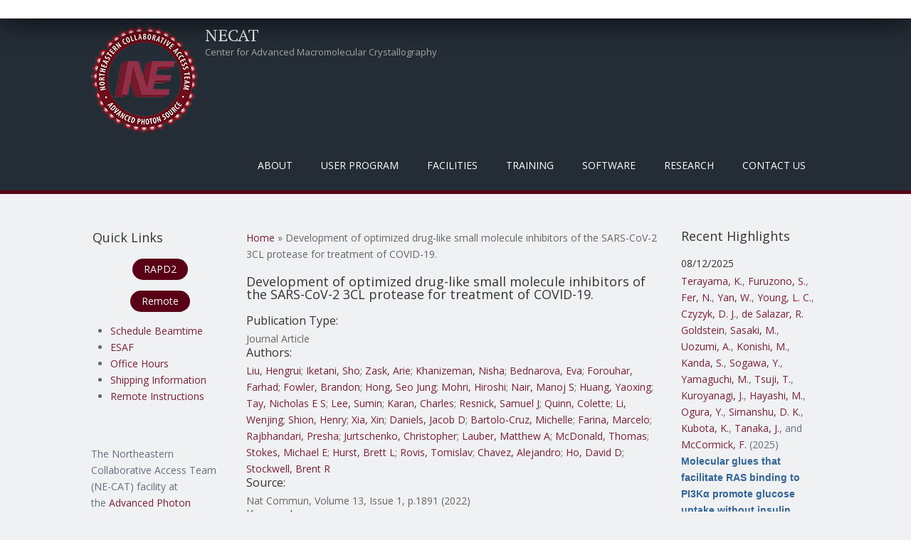

--- FILE ---
content_type: text/html; charset=utf-8
request_url: https://necat.chem.cornell.edu/development-optimized-drug-small-molecule-inhibitors-sars-cov-2-3cl-protease-treatment-covid-19
body_size: 75055
content:
<!DOCTYPE html>
<head>
<meta charset="utf-8" />
<meta name="Generator" content="Drupal 7 (http://drupal.org)" />
<link rel="canonical" href="/development-optimized-drug-small-molecule-inhibitors-sars-cov-2-3cl-protease-treatment-covid-19" />
<link rel="shortlink" href="/node/3195" />
<meta name="viewport" content="width=device-width" />
<link rel="shortcut icon" href="https://necat.chem.cornell.edu/favicon.ico" type="image/vnd.microsoft.icon" />
<title>Development of optimized drug-like small molecule inhibitors of the SARS-CoV-2 3CL protease for treatment of COVID-19. | NECAT</title>
<style type="text/css" media="all">
@import url("https://necat.chem.cornell.edu/modules/system/system.base.css?sns41q");
@import url("https://necat.chem.cornell.edu/modules/system/system.menus.css?sns41q");
@import url("https://necat.chem.cornell.edu/modules/system/system.messages.css?sns41q");
@import url("https://necat.chem.cornell.edu/modules/system/system.theme.css?sns41q");
</style>
<style type="text/css" media="screen">
@import url("https://necat.chem.cornell.edu/sites/all/libraries/shadowbox/shadowbox.css?sns41q");
</style>
<style type="text/css" media="print">
<!--/*--><![CDATA[/*><!--*/
#sb-container{position:relative;}#sb-overlay{display:none;}#sb-wrapper{position:relative;top:0;left:0;}#sb-loading{display:none;}

/*]]>*/-->
</style>
<style type="text/css" media="all">
@import url("https://necat.chem.cornell.edu/modules/aggregator/aggregator.css?sns41q");
@import url("https://necat.chem.cornell.edu/modules/book/book.css?sns41q");
@import url("https://necat.chem.cornell.edu/modules/comment/comment.css?sns41q");
@import url("https://necat.chem.cornell.edu/modules/field/theme/field.css?sns41q");
@import url("https://necat.chem.cornell.edu/modules/node/node.css?sns41q");
@import url("https://necat.chem.cornell.edu/modules/search/search.css?sns41q");
@import url("https://necat.chem.cornell.edu/modules/user/user.css?sns41q");
@import url("https://necat.chem.cornell.edu/sites/all/modules/zurb_responsive_tables/css/responsive-tables.css?sns41q");
@import url("https://necat.chem.cornell.edu/sites/all/modules/views/css/views.css?sns41q");
@import url("https://necat.chem.cornell.edu/sites/all/modules/media/modules/media_wysiwyg/css/media_wysiwyg.base.css?sns41q");
</style>
<style type="text/css" media="all">
@import url("https://necat.chem.cornell.edu/sites/all/modules/ctools/css/ctools.css?sns41q");
@import url("https://necat.chem.cornell.edu/sites/all/modules/panels/css/panels.css?sns41q");
@import url("https://necat.chem.cornell.edu/sites/all/modules/biblio/biblio.css?sns41q");
</style>
<style type="text/css" media="all">
@import url("https://necat.chem.cornell.edu/sites/all/themes/mobile_responsive_theme/css/font-awesome.css?sns41q");
@import url("https://necat.chem.cornell.edu/sites/all/themes/mobile_responsive_theme/css/style.css?sns41q");
@import url("https://necat.chem.cornell.edu/sites/all/themes/mobile_responsive_theme/css/media.css?sns41q");
</style>
<script type="text/javascript" src="https://necat.chem.cornell.edu/sites/all/modules/jquery_update/replace/jquery/1.12/jquery.js?v=1.12.4"></script>
<script type="text/javascript" src="https://necat.chem.cornell.edu/misc/jquery-extend-3.4.0.js?v=1.12.4"></script>
<script type="text/javascript" src="https://necat.chem.cornell.edu/misc/jquery-html-prefilter-3.5.0-backport.js?v=1.12.4"></script>
<script type="text/javascript" src="https://necat.chem.cornell.edu/misc/jquery.once.js?v=1.2"></script>
<script type="text/javascript" src="https://necat.chem.cornell.edu/misc/drupal.js?sns41q"></script>
<script type="text/javascript" src="https://necat.chem.cornell.edu/sites/all/modules/jquery_update/js/jquery_browser.js?v=0.0.1"></script>
<script type="text/javascript" src="https://necat.chem.cornell.edu/sites/all/libraries/shadowbox/shadowbox.js?v=3.0.3"></script>
<script type="text/javascript" src="https://necat.chem.cornell.edu/sites/all/modules/shadowbox/shadowbox_auto.js?v=3.0.3"></script>
<script type="text/javascript" src="https://necat.chem.cornell.edu/misc/form-single-submit.js?v=7.102"></script>
<script type="text/javascript" src="https://necat.chem.cornell.edu/sites/all/modules/zurb_responsive_tables/js/responsive-tables.js?sns41q"></script>
<script type="text/javascript" src="https://necat.chem.cornell.edu/sites/all/themes/mobile_responsive_theme/js/custom.js?sns41q"></script>
<script type="text/javascript">
<!--//--><![CDATA[//><!--

          Shadowbox.path = "/sites/all/libraries/shadowbox/";
        
//--><!]]>
</script>
<script type="text/javascript">
<!--//--><![CDATA[//><!--
jQuery.extend(Drupal.settings, {"basePath":"\/","pathPrefix":"","setHasJsCookie":0,"ajaxPageState":{"theme":"mobile_responsive_theme","theme_token":"nY-Pa1OPzvAXYfsrEwFxc5RNaYka3JVmg9pFppDtx2k","js":{"sites\/all\/modules\/jquery_update\/replace\/jquery\/1.12\/jquery.js":1,"misc\/jquery-extend-3.4.0.js":1,"misc\/jquery-html-prefilter-3.5.0-backport.js":1,"misc\/jquery.once.js":1,"misc\/drupal.js":1,"sites\/all\/modules\/jquery_update\/js\/jquery_browser.js":1,"sites\/all\/libraries\/shadowbox\/shadowbox.js":1,"sites\/all\/modules\/shadowbox\/shadowbox_auto.js":1,"misc\/form-single-submit.js":1,"sites\/all\/modules\/zurb_responsive_tables\/js\/responsive-tables.js":1,"sites\/all\/themes\/mobile_responsive_theme\/js\/custom.js":1,"0":1},"css":{"modules\/system\/system.base.css":1,"modules\/system\/system.menus.css":1,"modules\/system\/system.messages.css":1,"modules\/system\/system.theme.css":1,"sites\/all\/libraries\/shadowbox\/shadowbox.css":1,"0":1,"modules\/aggregator\/aggregator.css":1,"modules\/book\/book.css":1,"modules\/comment\/comment.css":1,"modules\/field\/theme\/field.css":1,"modules\/node\/node.css":1,"modules\/search\/search.css":1,"modules\/user\/user.css":1,"sites\/all\/modules\/zurb_responsive_tables\/css\/responsive-tables.css":1,"sites\/all\/modules\/views\/css\/views.css":1,"sites\/all\/modules\/media\/modules\/media_wysiwyg\/css\/media_wysiwyg.base.css":1,"sites\/all\/modules\/ctools\/css\/ctools.css":1,"sites\/all\/modules\/panels\/css\/panels.css":1,"sites\/all\/modules\/biblio\/biblio.css":1,"sites\/all\/themes\/mobile_responsive_theme\/css\/font-awesome.css":1,"sites\/all\/themes\/mobile_responsive_theme\/css\/style.css":1,"sites\/all\/themes\/mobile_responsive_theme\/css\/media.css":1}},"shadowbox":{"animate":1,"animateFade":1,"animSequence":"wh","auto_enable_all_images":0,"auto_gallery":0,"autoplayMovies":true,"continuous":0,"counterLimit":"10","counterType":"default","displayCounter":1,"displayNav":1,"enableKeys":1,"fadeDuration":"0.35","handleOversize":"resize","handleUnsupported":"link","initialHeight":1000,"initialWidth":800,"language":"en","modal":false,"overlayColor":"#999","overlayOpacity":".50","resizeDuration":"0.35","showMovieControls":1,"slideshowDelay":"0","viewportPadding":20,"useSizzle":0},"urlIsAjaxTrusted":{"\/development-optimized-drug-small-molecule-inhibitors-sars-cov-2-3cl-protease-treatment-covid-19?destination=node\/3195":true}});
//--><!]]>
</script>
<!--[if lt IE 9]><script src="http://html5shiv.googlecode.com/svn/trunk/html5.js"></script><![endif]-->
</head>
<body class="html not-front not-logged-in two-sidebars page-node page-node- page-node-3195 node-type-biblio">
    

<div class="user-menu-wrapper">
  <div class="full-wrap">
      </div>
</div>

<div class="top-msg-wrap">
  <div class="full-wrap clearfix">
      </div>
</div>

<div id="header_wrapper">

  <header id="header" role="banner">
    <div class="top_left">
              <div id="logo">
          <a href="/" title="Home"><img src="https://necat.chem.cornell.edu/sites/default/files/necat-logo-150x150.png"/></a>
        </div>
      
      <h1 id="site-title">
        <a href="/" title="Home">NECAT</a>
        <div id="site-description">Center for Advanced Macromolecular Crystallography</div>
      </h1>
    </div>

    <div class="top_right">
      <nav id="main-menu"  role="navigation">
        <a class="nav-toggle" href="#">Menu</a>
        <div class="menu-navigation-container">
          <ul class="menu"><li class="first expanded"><a class="sf-with-ul" title="" class="nolink" tabindex="0">About</a><ul class="menu"><li class="first leaf"><a href="/background" title="">Background</a></li>
<li class="leaf"><a href="/mission">Mission / Goals</a></li>
<li class="last expanded"><a class="sf-with-ul" title="" class="nolink" tabindex="0">Organization</a><ul class="menu"><li class="first leaf"><a href="/staff" title="">NE-CAT Staff</a></li>
<li class="leaf"><a href="/members" title="">Institutional Participants</a></li>
<li class="leaf"><a href="/external-advisory-committee" title="">External Advisory Committee</a></li>
<li class="leaf"><a href="/ne-cat-technical-advisory-committee" title="">Technical Advsory Committee</a></li>
<li class="last leaf"><a href="/ne-cat-executive-committee" title="">Executive Committee</a></li>
</ul></li>
</ul></li>
<li class="expanded"><a class="sf-with-ul" title="" class="nolink" tabindex="0">User Program</a><ul class="menu"><li class="first expanded"><a class="sf-with-ul" title="Information on what needs to be done before you can collect data at NE-CAT." class="nolink" tabindex="0">Pre-Data Collection</a><ul class="menu"><li class="first leaf"><a href="/register">Register as a User</a></li>
<li class="leaf"><a href="/getbeam" title="">Apply for Beamtime</a></li>
<li class="leaf"><a href="/scheduling-beamtime" title="Scheduling Guidelines for Beamtime">Scheduling Beamtime</a></li>
<li class="leaf"><a href="/ESAF" title="">Experimental Safety Form</a></li>
<li class="leaf"><a href="/training" title="">APS Training</a></li>
<li class="leaf"><a href="/shipping" title="">Dewar Shipping Information</a></li>
<li class="last leaf"><a href="/puck-loaning-program">Puck Loaning Program</a></li>
</ul></li>
<li class="expanded"><a class="sf-with-ul" title="Instructions for physically coming to NE-CAT and collecting data on-site." class="nolink" tabindex="0">On-Site Data Collection</a><ul class="menu"><li class="first leaf"><a href="/general-user-policy">General User Policy</a></li>
<li class="leaf"><a href="/travel-information" title="">Travel Information</a></li>
<li class="last leaf"><a href="/eat" title="">Places to Eat</a></li>
</ul></li>
<li class="expanded"><a class="sf-with-ul" title="Instructions for Remote Data Collection at NE-CAT" class="nolink" tabindex="0">Remote Data Collection</a><ul class="menu"><li class="first leaf"><a href="/remote" title="Overview of Remote Data Collection at NE-CAT">About Remote</a></li>
<li class="leaf"><a href="/site-access">Site Access</a></li>
<li class="leaf"><a href="/ne-cat-remote-account">Remote User Accounts</a></li>
<li class="leaf"><a href="/remote-data-collection" title="Manuals and video for using the Remote GUI.">Remote Training</a></li>
<li class="leaf"><a href="/sample-spreadsheet" title="Instructions for how to use the Excel Sample Spreadsheet in Remote.">Sample Spreadsheet</a></li>
<li class="leaf"><a href="/RAPDdl">Remote Data Download</a></li>
<li class="leaf"><a href="https://www.aps.anl.gov/Machine-Status" title="Link to APS Machine Status Page for When the Beam Dumps">APS Storage Ring Status</a></li>
<li class="last leaf"><a href="/sad_energy_list">Peak Energy Values</a></li>
</ul></li>
<li class="last expanded"><a class="sf-with-ul" title="Useful information and links for after you have collected data at NE-CAT." class="nolink" tabindex="0">Post-Data Collection</a><ul class="menu"><li class="first leaf"><a href="/acknowledgement" title="">Publication Acknowledgement</a></li>
<li class="leaf"><a href="https://beam.aps.anl.gov/pls/apsweb/eef002.start_page" title="Link to the APS End of Run Form">End of Run Form</a></li>
<li class="leaf"><a href="/data" title="">Data Storage</a></li>
<li class="leaf"><a href="/defsite">HLK2000 def.site Files</a></li>
<li class="last leaf"><a href="/data-processing-files-xds">XDS.INP Files</a></li>
</ul></li>
</ul></li>
<li class="expanded"><a class="sf-with-ul" title="Facilities that are at NE-CAT" class="nolink" tabindex="0">Facilities</a><ul class="menu"><li class="first collapsed"><a href="/overview" title="General description of the beamlines operated by NE-CAT.">Overview</a></li>
<li class="leaf"><a href="/technical-specifications-24-id-c-beamline">24-ID-C</a></li>
<li class="leaf"><a href="/technical-specifications-24-id-e-beamline">24-ID-E</a></li>
<li class="leaf"><a href="/robotmanual" title="">Robotic Automounter</a></li>
<li class="leaf"><a href="/biochemical-laboratory">Biochemical Laboratory</a></li>
<li class="leaf"><a href="/facilities-shared-between-both-beamlines">Shared Facilities</a></li>
<li class="last leaf"><a href="/safety-information">Safety Information</a></li>
</ul></li>
<li class="expanded"><a class="sf-with-ul" title="Training required and provided by NE-CAT" class="nolink" tabindex="0">Training</a><ul class="menu"><li class="first leaf"><a href="/training" title="APS required training courses.">APS Required Training</a></li>
<li class="leaf"><a href="/sector-orientation">Sector Orientation</a></li>
<li class="leaf"><a href="/site-operations-manuals">On-Site Operations Manuals</a></li>
<li class="leaf"><a href="/remote-data-collection" title="Video and PDF Manual for Remote Data Collection">Remote User Training</a></li>
<li class="leaf"><a href="/class" title="Course on Crystallography Programs">Crystallography Course</a></li>
<li class="leaf"><a href="/workshops" title="">NE-CAT Workshops</a></li>
<li class="leaf"><a href="/video-tutorials">Videos</a></li>
<li class="last leaf"><a href="/office-hours">Office Hours</a></li>
</ul></li>
<li class="expanded"><a class="sf-with-ul" title="Software created and available at NE-CAT" class="nolink" tabindex="0">Software</a><ul class="menu"><li class="first expanded"><a class="sf-with-ul" title="" class="nolink" tabindex="0">RAPD2</a><ul class="menu"><li class="first leaf"><a href="/RAPDMain" title="">RAPD2 Link</a></li>
<li class="leaf"><a href="/autoindexing">Auto-Indexing</a></li>
<li class="leaf"><a href="/data-processing">Data Processing</a></li>
<li class="last leaf"><a href="/structure-determination">Structure Determination</a></li>
</ul></li>
<li class="leaf"><a href="https://remote.nec.aps.anl.gov/" title="">Remote</a></li>
<li class="last leaf"><a href="/sbgrid">SBGrid</a></li>
</ul></li>
<li class="expanded"><a class="sf-with-ul" title="" class="nolink" tabindex="0">Research</a><ul class="menu"><li class="first expanded"><a href="/pubs" title="Highlights from work at NE-CAT.">Highlights</a><ul class="menu"><li class="first leaf"><a href="/publications" title="">Publications</a></li>
<li class="leaf"><a href="/eiger-publications" title="Publications resulting from use of the EIGER detector">EIGER Publications</a></li>
<li class="leaf"><a href="/pilatus-publications" title="Publications using the PILATUS">PILATUS Publications</a></li>
<li class="last leaf"><a href="/staff-publications" title="Publications in collaboration with NE-CAT Staff">Staff Publications</a></li>
</ul></li>
<li class="leaf"><a href="/newsletter" title="Archive of Biannual Newsletter">Newsletters</a></li>
<li class="leaf"><a href="/blogs">Blogs</a></li>
<li class="collapsed"><a href="/events">Events</a></li>
<li class="last leaf"><a href="/staff-activities" title="NE-CAT staff dissemination activities separate from publications">Staff Activities</a></li>
</ul></li>
<li class="last leaf"><a href="/contacts" title="">Contact Us</a></li>
</ul>        </div>
        <div class="clear"></div>
      </nav>
    </div>

    <div class="clear"></div>

  </header>

</div>

<div id="page-wrap">
  
  <div id="container">
    <div class="container-wrap">
      <div class="content-sidebar-wrap">
        <div id="content">

                      <div id="breadcrumbs"><h2 class="element-invisible">You are here</h2><nav class="breadcrumb"><a href="/">Home</a> » Development of optimized drug-like small molecule inhibitors of the SARS-CoV-2 3CL protease for treatment of COVID-19.</nav></div>
          
          <section id="post-content" role="main">
                                    <h1 class="page-title">Development of optimized drug-like small molecule inhibitors of the SARS-CoV-2 3CL protease for treatment of COVID-19.</h1>                                                            <div class="region region-content">
  <div id="block-system-main" class="block block-system">

      
  <div class="content">
                          <span property="dc:title" content="Development of optimized drug-like small molecule inhibitors of the SARS-CoV-2 3CL protease for treatment of COVID-19." class="rdf-meta element-hidden"></span><span property="sioc:num_replies" content="0" datatype="xsd:integer" class="rdf-meta element-hidden"></span>  
      
    
  <div class="content node-biblio">
    <span class="Z3988" title="ctx_ver=Z39.88-2004&amp;rft_val_fmt=info%3Aofi%2Ffmt%3Akev%3Amtx%3Ajournal&amp;rft.atitle=Development+of+optimized+drug-like+small+molecule+inhibitors+of+the+SARS-CoV-2+3CL+protease+for+treatment+of+COVID-19.&amp;rft.title=Nat+Commun&amp;rft.issn=2041-1723&amp;rft.date=2022&amp;rft.volume=13&amp;rft.issue=1&amp;rft.spage=1891&amp;rft.aulast=Liu&amp;rft.aufirst=Hengrui&amp;rft.au=Iketani%2C+Sho&amp;rft.au=Zask%2C+Arie&amp;rft.au=Khanizeman%2C+Nisha&amp;rft.au=Bednarova%2C+Eva&amp;rft.au=Forouhar%2C+Farhad&amp;rft.au=Fowler%2C+Brandon&amp;rft.au=Hong%2C+Seo&amp;rft.au=Mohri%2C+Hiroshi&amp;rft.au=Nair%2C+Manoj&amp;rft.au=Huang%2C+Yaoxing&amp;rft.au=Tay%2C+Nicholas&amp;rft.au=Lee%2C+Sumin&amp;rft.au=Karan%2C+Charles&amp;rft.au=Resnick%2C+Samuel&amp;rft.au=Quinn%2C+Colette&amp;rft.au=Li%2C+Wenjing&amp;rft.au=Shion%2C+Henry&amp;rft.au=Xia%2C+Xin&amp;rft.au=Daniels%2C+Jacob&amp;rft.au=Bartolo-Cruz%2C+Michelle&amp;rft.au=Farina%2C+Marcelo&amp;rft.au=Rajbhandari%2C+Presha&amp;rft.au=Jurtschenko%2C+Christopher&amp;rft.au=Lauber%2C+Matthew&amp;rft.au=McDonald%2C+Thomas&amp;rft.au=Stokes%2C+Michael&amp;rft.au=Hurst%2C+Brett&amp;rft.au=Rovis%2C+Tomislav&amp;rft.au=Chavez%2C+Alejandro&amp;rft.au=Ho%2C+David&amp;rft.au=Stockwell%2C+Brent&amp;rft_id=info%3Adoi%2F10.1038%2Fs41467-022-29413-2"></span><div class="biblio_type"><h3>Publication Type:</h3> Journal Article</div>
<div class="biblio_authors"><h3>Authors:</h3> <a href="/publications?f%5Bauthor%5D=9487" rel="nofollow">Liu, Hengrui</a>; <a href="/publications?f%5Bauthor%5D=9486" rel="nofollow">Iketani, Sho</a>; <a href="/publications?f%5Bauthor%5D=7420" rel="nofollow">Zask, Arie</a>; <a href="/publications?f%5Bauthor%5D=11334" rel="nofollow">Khanizeman, Nisha</a>; <a href="/publications?f%5Bauthor%5D=11335" rel="nofollow">Bednarova, Eva</a>; <a href="/publications?f%5Bauthor%5D=4682" rel="nofollow">Forouhar, Farhad</a>; <a href="/publications?f%5Bauthor%5D=11336" rel="nofollow">Fowler, Brandon</a>; <a href="/publications?f%5Bauthor%5D=9488" rel="nofollow">Hong, Seo Jung</a>; <a href="/publications?f%5Bauthor%5D=11337" rel="nofollow">Mohri, Hiroshi</a>; <a href="/publications?f%5Bauthor%5D=9490" rel="nofollow">Nair, Manoj S</a>; <a href="/publications?f%5Bauthor%5D=9491" rel="nofollow">Huang, Yaoxing</a>; <a href="/publications?f%5Bauthor%5D=11338" rel="nofollow">Tay, Nicholas E S</a>; <a href="/publications?f%5Bauthor%5D=11339" rel="nofollow">Lee, Sumin</a>; <a href="/publications?f%5Bauthor%5D=11340" rel="nofollow">Karan, Charles</a>; <a href="/publications?f%5Bauthor%5D=11341" rel="nofollow">Resnick, Samuel J</a>; <a href="/publications?f%5Bauthor%5D=11342" rel="nofollow">Quinn, Colette</a>; <a href="/publications?f%5Bauthor%5D=11343" rel="nofollow">Li, Wenjing</a>; <a href="/publications?f%5Bauthor%5D=11344" rel="nofollow">Shion, Henry</a>; <a href="/publications?f%5Bauthor%5D=11345" rel="nofollow">Xia, Xin</a>; <a href="/publications?f%5Bauthor%5D=11346" rel="nofollow">Daniels, Jacob D</a>; <a href="/publications?f%5Bauthor%5D=11347" rel="nofollow">Bartolo-Cruz, Michelle</a>; <a href="/publications?f%5Bauthor%5D=11348" rel="nofollow">Farina, Marcelo</a>; <a href="/publications?f%5Bauthor%5D=11349" rel="nofollow">Rajbhandari, Presha</a>; <a href="/publications?f%5Bauthor%5D=11350" rel="nofollow">Jurtschenko, Christopher</a>; <a href="/publications?f%5Bauthor%5D=11351" rel="nofollow">Lauber, Matthew A</a>; <a href="/publications?f%5Bauthor%5D=11352" rel="nofollow">McDonald, Thomas</a>; <a href="/publications?f%5Bauthor%5D=7418" rel="nofollow">Stokes, Michael E</a>; <a href="/publications?f%5Bauthor%5D=11353" rel="nofollow">Hurst, Brett L</a>; <a href="/publications?f%5Bauthor%5D=11354" rel="nofollow">Rovis, Tomislav</a>; <a href="/publications?f%5Bauthor%5D=9493" rel="nofollow">Chavez, Alejandro</a>; <a href="/publications?f%5Bauthor%5D=5884" rel="nofollow">Ho, David D</a>; <a href="/publications?f%5Bauthor%5D=7431" rel="nofollow">Stockwell, Brent R</a></div>
<div class="biblio_source"><h3>Source: </h3> Nat Commun, Volume 13, Issue 1, p.1891 (2022)</div>
<h3>Keywords:</h3> <a href="/biblio?f%5Bkeyword%5D=2043" rel="nofollow">Antiviral Agents</a>, <a href="/biblio?f%5Bkeyword%5D=3956" rel="nofollow">Coronavirus 3C Proteases</a>, <a href="/biblio?f%5Bkeyword%5D=3885" rel="nofollow">COVID-19</a>, <a href="/biblio?f%5Bkeyword%5D=24" rel="nofollow">Humans</a>, <a href="/biblio?f%5Bkeyword%5D=1164" rel="nofollow">Molecular Docking Simulation</a>, <a href="/biblio?f%5Bkeyword%5D=3950" rel="nofollow">Pandemics</a>, <a href="/biblio?f%5Bkeyword%5D=2029" rel="nofollow">Protease Inhibitors</a>, <a href="/biblio?f%5Bkeyword%5D=3887" rel="nofollow">SARS-CoV-2</a>
<h3>Abstract:</h3> <p>&lt;p&gt;The SARS-CoV-2 3CL protease is a critical drug target for small molecule COVID-19 therapy, given its likely druggability and essentiality in the viral maturation and replication cycle. Based on the conservation of 3CL protease substrate binding pockets across coronaviruses and using screening, we identified four structurally distinct lead compounds that inhibit SARS-CoV-2 3CL protease. After evaluation of their binding specificity, cellular antiviral potency, metabolic stability, and water solubility, we prioritized the GC376 scaffold as being optimal for optimization. We identified multiple drug-like compounds with &amp;lt;10&amp;thinsp;nM potency for inhibiting SARS-CoV-2 3CL and the ability to block SARS-CoV-2 replication in human cells, obtained co-crystal structures of the 3CL protease in complex with these compounds, and determined that they have pan-coronavirus activity. We selected one compound, termed coronastat, as an optimized lead and characterized it in pharmacokinetic and safety studies in vivo. Coronastat represents a new candidate for a small molecule protease inhibitor for the treatment of SARS-CoV-2 infection for eliminating pandemics involving coronaviruses.&lt;/p&gt;</p>

<div class="field field-name-field-pdbs field-type-text-long field-label-inline clearfix"><div class="field-label">PDB:&nbsp;</div><div class="field-items"><div class="field-item even">7TIA, 7TIU, 7TIV, 7TIW, 7TIX, 7TIY, 7TIZ, 7TJ0</div></div></div><div class="field field-name-field-detector field-type-list-text field-label-inline clearfix"><div class="field-label">Detector:&nbsp;</div><div class="field-items"><div class="field-item even">EIGER2</div></div></div><div class="field field-name-field-beamline field-type-list-text field-label-inline clearfix"><div class="field-label">Beamline:&nbsp;</div><div class="field-items"><div class="field-item even">24-ID-C</div></div></div><div class="field field-name-field-image field-type-image field-label-hidden"><div class="field-items"><div class="field-item even"><img typeof="foaf:Image" src="https://necat.chem.cornell.edu/sites/default/files/7tiu_assembly-1.jpeg" width="500" height="500" alt="Crystal structure of SARS-CoV-2 3CL in complex with inhibitor EB46" title="7TIU" /></div></div></div>  </div>

      <footer>
      <ul class="links inline"><li class="0 first"><a href="http://scholar.google.com/scholar?btnG=Search%2BScholar&amp;as_q=%22Development%2Bof%2Boptimized%2Bdrug-like%2Bsmall%2Bmolecule%2Binhibitors%2Bof%2Bthe%2BSARS-CoV-2%2B3CL%2Bprotease%2Bfor%2Btreatment%2Bof%2BCOVID-19.%22&amp;as_sauthors=Liu&amp;as_occt=any&amp;as_epq=&amp;as_oq=&amp;as_eq=&amp;as_publication=&amp;as_ylo=&amp;as_yhi=&amp;as_sdtAAP=1&amp;as_sdtp=1" title="Click to search Google Scholar for this entry" rel="nofollow">Google Scholar</a></li>
<li class="biblio_pubmed last"><a href="https://www.ncbi.nlm.nih.gov/pubmed/35393402?dopt=Abstract" title="Click to view the PubMed listing for this node">PubMed</a></li>
</ul>    </footer>
  
    </div>
  
</div> <!-- /.block -->
</div>
 <!-- /.region -->
          </section> <!-- /#main -->
        </div>
      
                  <aside id="sidebar-first" role="complementary">
            <div class="region region-sidebar-first">
  <div id="block-block-4" class="block block-block">

        <h2 >Quick Links</h2>
    
  <div class="content">
    <p style="text-align: center;"><a class="btn" href="https://rapd2.nec.aps.anl.gov/">RAPD2</a></p>
<p style="text-align: center;"><a class="btn" href="https://remote.nec.aps.anl.gov">Remote</a></p>
<ul>
<li><a href="mailto:necat@cornell.edu?subject=Need%20Beamtime">Schedule Beamtime</a></li>
<li><a href="https://beam.aps.anl.gov/pls/apsweb/esaf0001.start_page">ESAF</a></li>
<li><a href="https://necat.chem.cornell.edu/office-hours">Office Hours</a></li>
<li><a href="shipping">Shipping Information</a></li>
<li><a href="remote-data-collection-info-and-manual">Remote&nbsp;Instructions</a></li>
</ul>
  </div>
  
</div> <!-- /.block -->
<div id="block-block-6" class="block block-block">

      
  <div class="content">
    <p> </p>
<hr />
  </div>
  
</div> <!-- /.block -->
<div id="block-block-5" class="block block-block">

      
  <div class="content">
    <p>The Northeastern Collaborative Access Team (NE-CAT) facility at the <a href="http://www.aps.anl.gov/">Advanced Photon Source</a> at <a href="http://www.anl.gov/">Argonne National Laboratory</a> is managed by <strong>Cornell University</strong> and consists of eight member institutions: </p>
<ul>
<li>Columbia University</li>
<li>Cornell University</li>
<li>Genentech</li>
<li>Harvard University</li>
<li>Massachusetts Institute of Technology</li>
<li>Memorial Sloan-Kettering Cancer Center</li>
<li>Rockefeller University</li>
<li>Yale University</li>
</ul>
<p>Primary funding for this project comes from the National Institute of General Medical Sciences (<a href="http://www.nigms.nih.gov/">NIGMS</a>), a division of the National Institutes of Health (<a href="http://www.nih.gov/">NIH</a>). Additional financial support for NE-CAT comes from the member institutions.</p>
<p style="line-height:100%"> </p>
  </div>
  
</div> <!-- /.block -->
</div>
 <!-- /.region -->
          </aside>  <!-- /#sidebar-first -->
              
        </div>

                  <aside id="sidebar-second" role="complementary">
            <div class="region region-sidebar-second">
  <div id="block-views-59e87fac221886995ebc326d5d5522e3" class="block block-views">

        <h2 >Recent Highlights</h2>
    
  <div class="content">
    <div class="view view-highlight-publications view-id-highlight_publications view-display-id-highlights_block_for_frontpage view-dom-id-13bc470b24b2457b674150f046b571b2">
        
  
  
      <div class="view-content">
        <div class="views-responsive-grid views-responsive-grid-horizontal views-columns-1 section group">
      <div class="views-row views-row-1 views-row-first">
      <div class="col span_1_of_1 views-column-1 col span_1_of_1">
        
          <h4 class="field-content">08/12/2025</h4>    
          <p class="field-content"><span class="biblio-authors" ><a href="/publications?f%5Bauthor%5D=14003" rel="nofollow">Terayama, K.</a>, <a href="/publications?f%5Bauthor%5D=13700" rel="nofollow">Furuzono, S.</a>, <a href="/publications?f%5Bauthor%5D=14004" rel="nofollow">Fer, N.</a>, <a href="/publications?f%5Bauthor%5D=8095" rel="nofollow">Yan, W.</a>, <a href="/publications?f%5Bauthor%5D=9957" rel="nofollow">Young, L. C.</a>, <a href="/publications?f%5Bauthor%5D=7979" rel="nofollow">Czyzyk, D. J.</a>, <a href="/publications?f%5Bauthor%5D=14005" rel="nofollow">de Salazar, R. Goldstein</a>, <a href="/publications?f%5Bauthor%5D=14006" rel="nofollow">Sasaki, M.</a>, <a href="/publications?f%5Bauthor%5D=14007" rel="nofollow">Uozumi, A.</a>, <a href="/publications?f%5Bauthor%5D=14008" rel="nofollow">Konishi, M.</a>, <a href="/publications?f%5Bauthor%5D=14009" rel="nofollow">Kanda, S.</a>, <a href="/publications?f%5Bauthor%5D=14010" rel="nofollow">Sogawa, Y.</a>, <a href="/publications?f%5Bauthor%5D=13699" rel="nofollow">Yamaguchi, M.</a>, <a href="/publications?f%5Bauthor%5D=13698" rel="nofollow">Tsuji, T.</a>, <a href="/publications?f%5Bauthor%5D=14011" rel="nofollow">Kuroyanagi, J.</a>, <a href="/publications?f%5Bauthor%5D=14012" rel="nofollow">Hayashi, M.</a>, <a href="/publications?f%5Bauthor%5D=14013" rel="nofollow">Ogura, Y.</a>, <a href="/publications?f%5Bauthor%5D=2540" rel="nofollow">Simanshu, D. K.</a>, <a href="/publications?f%5Bauthor%5D=14014" rel="nofollow">Kubota, K.</a>, <a href="/publications?f%5Bauthor%5D=14015" rel="nofollow">Tanaka, J.</a>, and <a href="/publications?f%5Bauthor%5D=3971" rel="nofollow">McCormick, F.</a></span> (2025) <a href="/molecular-glues-facilitate-ras-binding-pi3k%CE%B1-promote-glucose-uptake-without-insulin"><span class="biblio-title" >Molecular glues that facilitate RAS binding to PI3Kα promote glucose uptake without insulin.</span></a>. <span  style="font-style: italic;">Science</span>. <span  style="font-weight: bold;">389</span>, 402-408<span class="Z3988" title="ctx_ver=Z39.88-2004&amp;rft_val_fmt=info%3Aofi%2Ffmt%3Akev%3Amtx%3Ajournal&amp;rft.atitle=Molecular+glues+that+facilitate+RAS+binding+to+PI3K%CE%B1+promote+glucose+uptake+without+insulin.&amp;rft.title=Science&amp;rft.issn=1095-9203&amp;rft.date=2025&amp;rft.volume=389&amp;rft.issue=6758&amp;rft.spage=402&amp;rft.epage=408&amp;rft.aulast=Terayama&amp;rft.aufirst=Koji&amp;rft.au=Furuzono%2C+Shinji&amp;rft.au=Fer%2C+Nicole&amp;rft.au=Yan%2C+Wupeng&amp;rft.au=Young%2C+Lucy&amp;rft.au=Czyzyk%2C+Daniel&amp;rft.au=de+Salazar%2C+Ruby&amp;rft.au=Sasaki%2C+Masato&amp;rft.au=Uozumi%2C+Akihiro&amp;rft.au=Konishi%2C+Masahiro&amp;rft.au=Kanda%2C+Shoichi&amp;rft.au=Sogawa%2C+Yoshitaka&amp;rft.au=Yamaguchi%2C+Mitsuhiro&amp;rft.au=Tsuji%2C+Takashi&amp;rft.au=Kuroyanagi%2C+Junichi&amp;rft.au=Hayashi%2C+Mayumi&amp;rft.au=Ogura%2C+Yuji&amp;rft.au=Simanshu%2C+Dhirendra&amp;rft.au=Kubota%2C+Kazuishi&amp;rft.au=Tanaka%2C+Jun&amp;rft.au=McCormick%2C+Frank&amp;rft_id=info%3Adoi%2F10.1126%2Fscience.adr9097"></span></p>      </div>
      <div class="col span_1_of_1 views-column-2">
        
          <h4 class="field-content">02/26/2025</h4>    
          <p class="field-content"><span class="biblio-authors" ><a href="/publications?f%5Bauthor%5D=11021" rel="nofollow">Wein, T.</a>, <a href="/publications?f%5Bauthor%5D=9450" rel="nofollow">Millman, A.</a>, <a href="/publications?f%5Bauthor%5D=13714" rel="nofollow">Lange, K.</a>, <a href="/publications?f%5Bauthor%5D=10637" rel="nofollow">Yirmiya, E.</a>, <a href="/publications?f%5Bauthor%5D=13715" rel="nofollow">Hadary, R.</a>, <a href="/publications?f%5Bauthor%5D=11930" rel="nofollow">Garb, J.</a>, <a href="/publications?f%5Bauthor%5D=13716" rel="nofollow">Melamed, S.</a>, <a href="/publications?f%5Bauthor%5D=10642" rel="nofollow">Amitai, G.</a>, <a href="/publications?f%5Bauthor%5D=13717" rel="nofollow">Dym, O.</a>, <a href="/publications?f%5Bauthor%5D=13718" rel="nofollow">Steinruecke, F.</a>, <a href="/publications?f%5Bauthor%5D=13719" rel="nofollow">Hill, A. B.</a>, <a href="/publications?f%5Bauthor%5D=7129" rel="nofollow">Kranzusch, P. J.</a>, and <a href="/publications?f%5Bauthor%5D=9452" rel="nofollow">Sorek, R.</a></span> (2025) <a href="/card-domains-mediate-anti-phage-defence-bacterial-gasdermin-systems"><span class="biblio-title" >CARD domains mediate anti-phage defence in bacterial gasdermin systems</span></a>. <span  style="font-style: italic;">Nature</span>. 10.1038/s41586-024-08498-3<span class="Z3988" title="ctx_ver=Z39.88-2004&amp;rft_val_fmt=info%3Aofi%2Ffmt%3Akev%3Amtx%3Ajournal&amp;rft.atitle=CARD+domains+mediate+anti-phage+defence+in+bacterial+gasdermin+systems.&amp;rft.title=Nature&amp;rft.issn=1476-4687&amp;rft.date=2025&amp;rft.aulast=Wein&amp;rft.aufirst=Tanita&amp;rft.au=Millman%2C+Adi&amp;rft.au=Lange%2C+Katharina&amp;rft.au=Yirmiya%2C+Erez&amp;rft.au=Hadary%2C+Romi&amp;rft.au=Garb%2C+Jeremy&amp;rft.au=Melamed%2C+Sarah&amp;rft.au=Amitai%2C+Gil&amp;rft.au=Dym%2C+Orly&amp;rft.au=Steinruecke%2C+Felix&amp;rft.au=Hill%2C+Aidan&amp;rft.au=Kranzusch%2C+Philip&amp;rft.au=Sorek%2C+Rotem&amp;rft_id=info%3Adoi%2F10.1038%2Fs41586-024-08498-3"></span></p>      </div>
      <div class="col span_1_of_1 views-column-3">
        
          <h4 class="field-content">02/25/2025</h4>    
          <p class="field-content"><span class="biblio-authors" ><a href="/publications?f%5Bauthor%5D=13696" rel="nofollow">Czyzyk, D.</a>, <a href="/publications?f%5Bauthor%5D=8095" rel="nofollow">Yan, W.</a>, <a href="/publications?f%5Bauthor%5D=8093" rel="nofollow">Messing, S.</a>, <a href="/publications?f%5Bauthor%5D=13697" rel="nofollow">Gillette, W.</a>, <a href="/publications?f%5Bauthor%5D=13698" rel="nofollow">Tsuji, T.</a>, <a href="/publications?f%5Bauthor%5D=13699" rel="nofollow">Yamaguchi, M.</a>, <a href="/publications?f%5Bauthor%5D=13700" rel="nofollow">Furuzono, S.</a>, <a href="/publications?f%5Bauthor%5D=13479" rel="nofollow">Turner, D. M.</a>, <a href="/publications?f%5Bauthor%5D=3970" rel="nofollow">Esposito, D.</a>, <a href="/publications?f%5Bauthor%5D=3969" rel="nofollow">Nissley, D. V.</a>, <a href="/publications?f%5Bauthor%5D=3971" rel="nofollow">McCormick, F.</a>, and <a href="/publications?f%5Bauthor%5D=2540" rel="nofollow">Simanshu, D. K.</a></span> (2025) <a href="/structural-insights-isoform-specific-ras-pi3k%CE%B1-interactions-and-role-ras-pi3k%CE%B1-activation"><span class="biblio-title" >Structural insights into isoform-specific RAS-PI3Kα interactions and the role of RAS in PI3Kα activation.</span></a>. <span  style="font-style: italic;">Nat Commun</span>. <span  style="font-weight: bold;">16</span>, 525<span class="Z3988" title="ctx_ver=Z39.88-2004&amp;rft_val_fmt=info%3Aofi%2Ffmt%3Akev%3Amtx%3Ajournal&amp;rft.atitle=Structural+insights+into+isoform-specific+RAS-PI3K%CE%B1+interactions+and+the+role+of+RAS+in+PI3K%CE%B1+activation.&amp;rft.title=Nat+Commun&amp;rft.issn=2041-1723&amp;rft.date=2025&amp;rft.volume=16&amp;rft.issue=1&amp;rft.spage=525&amp;rft.aulast=Czyzyk&amp;rft.aufirst=Daniel&amp;rft.au=Yan%2C+Wupeng&amp;rft.au=Messing%2C+Simon&amp;rft.au=Gillette%2C+William&amp;rft.au=Tsuji%2C+Takashi&amp;rft.au=Yamaguchi%2C+Mitsuhiro&amp;rft.au=Furuzono%2C+Shinji&amp;rft.au=Turner%2C+David&amp;rft.au=Esposito%2C+Dominic&amp;rft.au=Nissley%2C+Dwight&amp;rft.au=McCormick%2C+Frank&amp;rft.au=Simanshu%2C+Dhirendra&amp;rft_id=info%3Adoi%2F10.1038%2Fs41467-024-55766-x"></span></p>      </div>
      <div class="col span_1_of_1 views-column-4">
        
          <h4 class="field-content">02/18/2025</h4>    
          <p class="field-content"><span class="biblio-authors" ><a href="/publications?f%5Bauthor%5D=11409" rel="nofollow">Ma, J.</a>, <a href="/publications?f%5Bauthor%5D=7493" rel="nofollow">Ayres, C. M.</a>, <a href="/publications?f%5Bauthor%5D=12753" rel="nofollow">Brambley, C. A.</a>, <a href="/publications?f%5Bauthor%5D=11408" rel="nofollow">Chandran, S. S.</a>, <a href="/publications?f%5Bauthor%5D=12752" rel="nofollow">Rosales, T. J.</a>, <a href="/publications?f%5Bauthor%5D=13650" rel="nofollow">Perera, W. W. J. Gihan</a>, <a href="/publications?f%5Bauthor%5D=13651" rel="nofollow">Eldaly, B.</a>, <a href="/publications?f%5Bauthor%5D=13652" rel="nofollow">Murray, W. T.</a>, <a href="/publications?f%5Bauthor%5D=13653" rel="nofollow">Corcelli, S. A.</a>, <a href="/publications?f%5Bauthor%5D=13654" rel="nofollow">Kovrigin, E. L.</a>, <a href="/publications?f%5Bauthor%5D=11427" rel="nofollow">Klebanoff, C. A.</a>, and <a href="/publications?f%5Bauthor%5D=7498" rel="nofollow">Baker, B. M.</a></span> (2025) <a href="/dynamic-allostery-peptidemhc-complex-enables-tcr-neoantigen-selectivity"><span class="biblio-title" >Dynamic allostery in the peptide/MHC complex enables TCR neoantigen selectivity</span></a>. <span  style="font-style: italic;">Nat Commun</span>. <span  style="font-weight: bold;">16</span>, 849<span class="Z3988" title="ctx_ver=Z39.88-2004&amp;rft_val_fmt=info%3Aofi%2Ffmt%3Akev%3Amtx%3Ajournal&amp;rft.atitle=Dynamic+allostery+in+the+peptide%2FMHC+complex+enables+TCR+neoantigen+selectivity.&amp;rft.title=Nat+Commun&amp;rft.issn=2041-1723&amp;rft.date=2025&amp;rft.volume=16&amp;rft.issue=1&amp;rft.spage=849&amp;rft.aulast=Ma&amp;rft.aufirst=Jiaqi&amp;rft.au=Ayres%2C+Cory&amp;rft.au=Brambley%2C+Chad&amp;rft.au=Chandran%2C+Smita&amp;rft.au=Rosales%2C+Tatiana&amp;rft.au=Perera%2C+W&amp;rft.au=Eldaly%2C+Bassant&amp;rft.au=Murray%2C+William&amp;rft.au=Corcelli%2C+Steven&amp;rft.au=Kovrigin%2C+Evgenii&amp;rft.au=Klebanoff%2C+Christopher&amp;rft.au=Baker%2C+Brian&amp;rft_id=info%3Adoi%2F10.1038%2Fs41467-025-56004-8"></span></p>      </div>
      <div class="col span_1_of_1 views-column-5">
        
          <h4 class="field-content">01/07/2025</h4>    
          <p class="field-content"><span class="biblio-authors" ><a href="/publications?f%5Bauthor%5D=10818" rel="nofollow">Mahoney, B. J.</a>, <a href="/publications?f%5Bauthor%5D=13603" rel="nofollow">Lyman, L. R.</a>, <a href="/publications?f%5Bauthor%5D=12066" rel="nofollow">Ford, J.</a>, <a href="/publications?f%5Bauthor%5D=8389" rel="nofollow">Soule, J.</a>, <a href="/publications?f%5Bauthor%5D=13604" rel="nofollow">Cheung, N. A.</a>, <a href="/publications?f%5Bauthor%5D=10819" rel="nofollow">Goring, A. K.</a>, <a href="/publications?f%5Bauthor%5D=13605" rel="nofollow">Ellis-Guardiola, K.</a>, <a href="/publications?f%5Bauthor%5D=7556" rel="nofollow">Collazo, M. J.</a>, <a href="/publications?f%5Bauthor%5D=954" rel="nofollow">Cascio, D.</a>, <a href="/publications?f%5Bauthor%5D=2353" rel="nofollow">Ton-That, H.</a>, <a href="/publications?f%5Bauthor%5D=13606" rel="nofollow">Schmitt, M. P.</a>, and <a href="/publications?f%5Bauthor%5D=1977" rel="nofollow">Clubb, R. T.</a></span> (2025) <a href="/molecular-basis-hemoglobin-binding-and-heme-removal-corynebacterium-diphtheriae"><span class="biblio-title" >Molecular basis of hemoglobin binding and heme removal in Corynebacterium diphtheriae</span></a>. <span  style="font-style: italic;">Proc Natl Acad Sci U S A</span>. <span  style="font-weight: bold;">122</span>, e2411833122<span class="Z3988" title="ctx_ver=Z39.88-2004&amp;rft_val_fmt=info%3Aofi%2Ffmt%3Akev%3Amtx%3Ajournal&amp;rft.atitle=Molecular+basis+of+hemoglobin+binding+and+heme+removal+in+Corynebacterium+diphtheriae.&amp;rft.title=Proc+Natl+Acad+Sci+U+S+A&amp;rft.issn=1091-6490&amp;rft.date=2025&amp;rft.volume=122&amp;rft.issue=1&amp;rft.spage=e2411833122&amp;rft.aulast=Mahoney&amp;rft.aufirst=Brendan&amp;rft.au=Lyman%2C+Lindsey&amp;rft.au=Ford%2C+Jordan&amp;rft.au=Soule%2C+Jess&amp;rft.au=Cheung%2C+Nicole&amp;rft.au=Goring%2C+Andrew&amp;rft.au=Ellis-Guardiola%2C+Kat&amp;rft.au=Collazo%2C+Michael&amp;rft.au=Cascio%2C+Duilio&amp;rft.au=Ton-That%2C+Hung&amp;rft.au=Schmitt%2C+Michael&amp;rft.au=Clubb%2C+Robert&amp;rft_id=info%3Adoi%2F10.1073%2Fpnas.2411833122"></span></p>      </div>
      <div class="col span_1_of_1 views-column-6">
        
          <h4 class="field-content">12/03/2024</h4>    
          <p class="field-content"><span class="biblio-authors" ><a href="/publications?f%5Bauthor%5D=8391" rel="nofollow">Gonzalez, R.</a>, <a href="/publications?f%5Bauthor%5D=8389" rel="nofollow">Soule, J.</a>, <a href="/publications?f%5Bauthor%5D=13422" rel="nofollow">Phan, N.</a>, <a href="/publications?f%5Bauthor%5D=8396" rel="nofollow">Wicht, D. K.</a>, and <a href="/publications?f%5Bauthor%5D=1793" rel="nofollow">Dowling, D. P.</a></span> (2024) <a href="/structural-biophysical-and-biochemical-insights-c-s-bond-cleavage-dimethylsulfone-monooxygenase"><span class="biblio-title" >Structural, biophysical, and biochemical insights into C-S bond cleavage by dimethylsulfone monooxygenase</span></a>. <span  style="font-style: italic;">Proc Natl Acad Sci U S A</span>. <span  style="font-weight: bold;">121</span>, e2401858121<span class="Z3988" title="ctx_ver=Z39.88-2004&amp;rft_val_fmt=info%3Aofi%2Ffmt%3Akev%3Amtx%3Ajournal&amp;rft.atitle=Structural%2C+biophysical%2C+and+biochemical+insights+into+C-S+bond+cleavage+by+dimethylsulfone+monooxygenase.&amp;rft.title=Proc+Natl+Acad+Sci+U+S+A&amp;rft.issn=1091-6490&amp;rft.date=2024&amp;rft.volume=121&amp;rft.issue=47&amp;rft.spage=e2401858121&amp;rft.aulast=Gonzalez&amp;rft.aufirst=Reyaz&amp;rft.au=Soule%2C+Jess&amp;rft.au=Phan%2C+Ngan&amp;rft.au=Wicht%2C+Denyce&amp;rft.au=Dowling%2C+Daniel&amp;rft_id=info%3Adoi%2F10.1073%2Fpnas.2401858121"></span></p>      </div>
      <div class="col span_1_of_1 views-column-7">
        
          <h4 class="field-content">11/01/2024</h4>    
          <p class="field-content"><span class="biblio-authors" ><a href="/publications?f%5Bauthor%5D=13380" rel="nofollow">Zhang, H.</a>, <a href="/publications?f%5Bauthor%5D=13381" rel="nofollow">Sim, G. Y.</a>, <a href="/publications?f%5Bauthor%5D=8088" rel="nofollow">Kehling, A. C.</a>, <a href="/publications?f%5Bauthor%5D=13382" rel="nofollow">Adhav, V. Annasaheb</a>, <a href="/publications?f%5Bauthor%5D=13383" rel="nofollow">Savidge, A.</a>, <a href="/publications?f%5Bauthor%5D=13384" rel="nofollow">Pastore, B.</a>, <a href="/publications?f%5Bauthor%5D=13385" rel="nofollow">Tang, W.</a>, and <a href="/publications?f%5Bauthor%5D=503" rel="nofollow">Nakanishi, K.</a></span> (2024) <a href="/target-cleavage-and-gene-silencing-argonautes-cityrnas"><span class="biblio-title" >Target cleavage and gene silencing by Argonautes with cityRNAs</span></a>. <span  style="font-style: italic;">Cell Rep</span>. <span  style="font-weight: bold;">43</span>, 114806<span class="Z3988" title="ctx_ver=Z39.88-2004&amp;rft_val_fmt=info%3Aofi%2Ffmt%3Akev%3Amtx%3Ajournal&amp;rft.atitle=Target+cleavage+and+gene+silencing+by+Argonautes+with+cityRNAs.&amp;rft.title=Cell+Rep&amp;rft.issn=2211-1247&amp;rft.date=2024&amp;rft.volume=43&amp;rft.issue=10&amp;rft.spage=114806&amp;rft.aulast=Zhang&amp;rft.aufirst=Huaqun&amp;rft.au=Sim%2C+GeunYoung&amp;rft.au=Kehling%2C+Audrey&amp;rft.au=Adhav%2C+Vishal&amp;rft.au=Savidge%2C+Andrew&amp;rft.au=Pastore%2C+Benjamin&amp;rft.au=Tang%2C+Wen&amp;rft.au=Nakanishi%2C+Kotaro&amp;rft_id=info%3Adoi%2F10.1016%2Fj.celrep.2024.114806"></span></p>      </div>
      <div class="col span_1_of_1 views-column-8">
        
          <h4 class="field-content">08/21/2024</h4>    
          <p class="field-content"><span class="biblio-authors" ><a href="/publications?f%5Bauthor%5D=13260" rel="nofollow">Berger, S.</a>, <a href="/publications?f%5Bauthor%5D=13261" rel="nofollow">Seeger, F.</a>, <a href="/publications?f%5Bauthor%5D=10236" rel="nofollow">Yu, T. - Y.</a>, <a href="/publications?f%5Bauthor%5D=13262" rel="nofollow">Aydin, M.</a>, <a href="/publications?f%5Bauthor%5D=13263" rel="nofollow">Yang, H.</a>, <a href="/publications?f%5Bauthor%5D=13264" rel="nofollow">Rosenblum, D.</a>, <a href="/publications?f%5Bauthor%5D=13265" rel="nofollow">Guenin-Macé, L.</a>, <a href="/publications?f%5Bauthor%5D=13266" rel="nofollow">Glassman, C.</a>, <a href="/publications?f%5Bauthor%5D=13267" rel="nofollow">Arguinchona, L.</a>, <a href="/publications?f%5Bauthor%5D=13268" rel="nofollow">Sniezek, C.</a>, <a href="/publications?f%5Bauthor%5D=13269" rel="nofollow">Blackstone, A.</a>, <a href="/publications?f%5Bauthor%5D=4387" rel="nofollow">Carter, L.</a>, <a href="/publications?f%5Bauthor%5D=13270" rel="nofollow">Ravichandran, R.</a>, <a href="/publications?f%5Bauthor%5D=12187" rel="nofollow">Ahlrichs, M.</a>, <a href="/publications?f%5Bauthor%5D=12191" rel="nofollow">Murphy, M.</a>, <a href="/publications?f%5Bauthor%5D=13271" rel="nofollow">Pultz, I. Swanson</a>, <a href="/publications?f%5Bauthor%5D=9939" rel="nofollow">Kang, A.</a>, <a href="/publications?f%5Bauthor%5D=7966" rel="nofollow">Bera, A. K.</a>, <a href="/publications?f%5Bauthor%5D=4575" rel="nofollow">Stewart, L.</a>, <a href="/publications?f%5Bauthor%5D=3207" rel="nofollow">K Garcia, C.</a>, <a href="/publications?f%5Bauthor%5D=13272" rel="nofollow">Naik, S.</a>, <a href="/publications?f%5Bauthor%5D=13273" rel="nofollow">Spangler, J. B.</a>, <a href="/publications?f%5Bauthor%5D=13274" rel="nofollow">Beigel, F.</a>, <a href="/publications?f%5Bauthor%5D=13275" rel="nofollow">Siebeck, M.</a>, <a href="/publications?f%5Bauthor%5D=13276" rel="nofollow">Gropp, R.</a>, and <a href="/publications?f%5Bauthor%5D=1028" rel="nofollow">Baker, D.</a></span> (2024) <a href="/preclinical-proof-principle-orally-delivered-th17-antagonist-miniproteins"><span class="biblio-title" >Preclinical proof of principle for orally delivered Th17 antagonist miniproteins</span></a>. <span  style="font-style: italic;">Cell</span>. <span  style="font-weight: bold;">187</span>, 4305-4317.e18<span class="Z3988" title="ctx_ver=Z39.88-2004&amp;rft_val_fmt=info%3Aofi%2Ffmt%3Akev%3Amtx%3Ajournal&amp;rft.atitle=Preclinical+proof+of+principle+for+orally+delivered+Th17+antagonist+miniproteins.&amp;rft.title=Cell&amp;rft.issn=1097-4172&amp;rft.date=2024&amp;rft.volume=187&amp;rft.issue=16&amp;rft.spage=4305&amp;rft.epage=4317.e18&amp;rft.aulast=Berger&amp;rft.aufirst=Stephanie&amp;rft.au=Seeger%2C+Franziska&amp;rft.au=Yu%2C+Ta-Yi&amp;rft.au=Aydin%2C+Merve&amp;rft.au=Yang%2C+Huilin&amp;rft.au=Rosenblum%2C+Daniel&amp;rft.au=Guenin-Mac%C3%A9%2C+Laure&amp;rft.au=Glassman%2C+Caleb&amp;rft.au=Arguinchona%2C+Lauren&amp;rft.au=Sniezek%2C+Catherine&amp;rft.au=Blackstone%2C+Alyssa&amp;rft.au=Carter%2C+Lauren&amp;rft.au=Ravichandran%2C+Rashmi&amp;rft.au=Ahlrichs%2C+Maggie&amp;rft.au=Murphy%2C+Michael&amp;rft.au=Pultz%2C+Ingrid&amp;rft.au=Kang%2C+Alex&amp;rft.au=Bera%2C+Asim&amp;rft.au=Stewart%2C+Lance&amp;rft.au=Garcia%2C+Christopher&amp;rft.au=Naik%2C+Shruti&amp;rft.au=Spangler%2C+Jamie&amp;rft.au=Beigel%2C+Florian&amp;rft.au=Siebeck%2C+Matthias&amp;rft.au=Gropp%2C+Roswitha&amp;rft.au=Baker%2C+David&amp;rft_id=info%3Adoi%2F10.1016%2Fj.cell.2024.05.052"></span></p>      </div>
      <div class="col span_1_of_1 views-column-9">
        
          <h4 class="field-content">08/14/2024</h4>    
          <p class="field-content"><span class="biblio-authors" ><a href="/publications?f%5Bauthor%5D=12595" rel="nofollow">An, L.</a>, <a href="/publications?f%5Bauthor%5D=13227" rel="nofollow">Said, M.</a>, <a href="/publications?f%5Bauthor%5D=13228" rel="nofollow">Tran, L.</a>, <a href="/publications?f%5Bauthor%5D=13229" rel="nofollow">Majumder, S.</a>, <a href="/publications?f%5Bauthor%5D=4567" rel="nofollow">Goreshnik, I.</a>, <a href="/publications?f%5Bauthor%5D=12736" rel="nofollow">Lee, G. Rie</a>, <a href="/publications?f%5Bauthor%5D=12730" rel="nofollow">Juergens, D.</a>, <a href="/publications?f%5Bauthor%5D=12597" rel="nofollow">Dauparas, J.</a>, <a href="/publications?f%5Bauthor%5D=10792" rel="nofollow">Anishchenko, I.</a>, <a href="/publications?f%5Bauthor%5D=11213" rel="nofollow">Coventry, B.</a>, <a href="/publications?f%5Bauthor%5D=7966" rel="nofollow">Bera, A. K.</a>, <a href="/publications?f%5Bauthor%5D=9939" rel="nofollow">Kang, A.</a>, <a href="/publications?f%5Bauthor%5D=12737" rel="nofollow">Levine, P. M.</a>, <a href="/publications?f%5Bauthor%5D=13230" rel="nofollow">Alvarez, V.</a>, <a href="/publications?f%5Bauthor%5D=13231" rel="nofollow">Pillai, A.</a>, <a href="/publications?f%5Bauthor%5D=10799" rel="nofollow">Norn, C.</a>, <a href="/publications?f%5Bauthor%5D=12030" rel="nofollow">Feldman, D.</a>, <a href="/publications?f%5Bauthor%5D=12596" rel="nofollow">Zorine, D.</a>, <a href="/publications?f%5Bauthor%5D=4560" rel="nofollow">Hicks, D. R.</a>, <a href="/publications?f%5Bauthor%5D=9596" rel="nofollow">Li, X.</a>, <a href="/publications?f%5Bauthor%5D=13232" rel="nofollow">Sanchez, M. Garcia</a>, <a href="/publications?f%5Bauthor%5D=13233" rel="nofollow">Vafeados, D. K.</a>, <a href="/publications?f%5Bauthor%5D=11860" rel="nofollow">Salveson, P. J.</a>, <a href="/publications?f%5Bauthor%5D=9933" rel="nofollow">Vorobieva, A. A.</a>, and <a href="/publications?f%5Bauthor%5D=1028" rel="nofollow">Baker, D.</a></span> (2024) <a href="/binding-and-sensing-diverse-small-molecules-using-shape-complementary-pseudocycles"><span class="biblio-title" >Binding and sensing diverse small molecules using shape-complementary pseudocycles</span></a>. <span  style="font-style: italic;">Science</span>. <span  style="font-weight: bold;">385</span>, 276-282<span class="Z3988" title="ctx_ver=Z39.88-2004&amp;rft_val_fmt=info%3Aofi%2Ffmt%3Akev%3Amtx%3Ajournal&amp;rft.atitle=Binding+and+sensing+diverse+small+molecules+using+shape-complementary+pseudocycles.&amp;rft.title=Science&amp;rft.issn=1095-9203&amp;rft.date=2024&amp;rft.volume=385&amp;rft.issue=6706&amp;rft.spage=276&amp;rft.epage=282&amp;rft.aulast=An&amp;rft.aufirst=Linna&amp;rft.au=Said%2C+Meerit&amp;rft.au=Tran%2C+Long&amp;rft.au=Majumder%2C+Sagardip&amp;rft.au=Goreshnik%2C+Inna&amp;rft.au=Lee%2C+Gyu&amp;rft.au=Juergens%2C+David&amp;rft.au=Dauparas%2C+Justas&amp;rft.au=Anishchenko%2C+Ivan&amp;rft.au=Coventry%2C+Brian&amp;rft.au=Bera%2C+Asim&amp;rft.au=Kang%2C+Alex&amp;rft.au=Levine%2C+Paul&amp;rft.au=Alvarez%2C+Valentina&amp;rft.au=Pillai%2C+Arvind&amp;rft.au=Norn%2C+Christoffer&amp;rft.au=Feldman%2C+David&amp;rft.au=Zorine%2C+Dmitri&amp;rft.au=Hicks%2C+Derrick&amp;rft.au=Li%2C+Xinting&amp;rft.au=Sanchez%2C+Mariana&amp;rft.au=Vafeados%2C+Dionne&amp;rft.au=Salveson%2C+Patrick&amp;rft.au=Vorobieva%2C+Anastassia&amp;rft.au=Baker%2C+David&amp;rft_id=info%3Adoi%2F10.1126%2Fscience.adn3780"></span></p>      </div>
      <div class="col span_1_of_1 views-column-10">
        
          <h4 class="field-content">08/06/2024</h4>    
          <p class="field-content"><span class="biblio-authors" ><a href="/publications?f%5Bauthor%5D=13184" rel="nofollow">Chambers, L. R.</a>, <a href="/publications?f%5Bauthor%5D=2954" rel="nofollow">Ye, Q.</a>, <a href="/publications?f%5Bauthor%5D=12594" rel="nofollow">Cai, J.</a>, <a href="/publications?f%5Bauthor%5D=13185" rel="nofollow">Gong, M.</a>, <a href="/publications?f%5Bauthor%5D=12193" rel="nofollow">Ledvina, H. E.</a>, <a href="/publications?f%5Bauthor%5D=4234" rel="nofollow">Zhou, H.</a>, <a href="/publications?f%5Bauthor%5D=7125" rel="nofollow">Whiteley, A. T.</a>, <a href="/publications?f%5Bauthor%5D=13186" rel="nofollow">Suhandynata, R. T.</a>, and <a href="/publications?f%5Bauthor%5D=2023" rel="nofollow">Corbett, K. D.</a></span> (2024) <a href="/eukaryotic-ubiquitination-system-bacterial-antiviral-defence"><span class="biblio-title" >A eukaryotic-like ubiquitination system in bacterial antiviral defence</span></a>. <span  style="font-style: italic;">Nature</span>. <span  style="font-weight: bold;">631</span>, 843-849<span class="Z3988" title="ctx_ver=Z39.88-2004&amp;rft_val_fmt=info%3Aofi%2Ffmt%3Akev%3Amtx%3Ajournal&amp;rft.atitle=A+eukaryotic-like+ubiquitination+system+in+bacterial+antiviral+defence.&amp;rft.title=Nature&amp;rft.issn=1476-4687&amp;rft.date=2024&amp;rft.volume=631&amp;rft.issue=8022&amp;rft.spage=843&amp;rft.epage=849&amp;rft.aulast=Chambers&amp;rft.aufirst=Lydia&amp;rft.au=Ye%2C+Qiaozhen&amp;rft.au=Cai%2C+Jiaxi&amp;rft.au=Gong%2C+Minheng&amp;rft.au=Ledvina%2C+Hannah&amp;rft.au=Zhou%2C+Huilin&amp;rft.au=Whiteley%2C+Aaron&amp;rft.au=Suhandynata%2C+Raymond&amp;rft.au=Corbett%2C+Kevin&amp;rft_id=info%3Adoi%2F10.1038%2Fs41586-024-07730-4"></span></p>      </div>
      <div class="col span_1_of_1 views-column-11">
        
          <h4 class="field-content">04/12/2024</h4>    
          <p class="field-content"><span class="biblio-authors" ><a href="/publications?f%5Bauthor%5D=10985" rel="nofollow">Krochmal, D.</a>, <a href="/publications?f%5Bauthor%5D=10376" rel="nofollow">Roman, C.</a>, <a href="/publications?f%5Bauthor%5D=8404" rel="nofollow">Lewicka, A.</a>, <a href="/publications?f%5Bauthor%5D=1385" rel="nofollow">Shao, Y.</a>, and <a href="/publications?f%5Bauthor%5D=1392" rel="nofollow">Piccirilli, J. A.</a></span> (2024) <a href="/structural-basis-promiscuity-ligand-recognition-yjdf-riboswitch"><span class="biblio-title" >Structural basis for promiscuity in ligand recognition by yjdF riboswitch</span></a>. <span  style="font-style: italic;">Cell Discov</span>. <span  style="font-weight: bold;">10</span>, 37<span class="Z3988" title="ctx_ver=Z39.88-2004&amp;rft_val_fmt=info%3Aofi%2Ffmt%3Akev%3Amtx%3Ajournal&amp;rft.atitle=Structural+basis+for+promiscuity+in+ligand+recognition+by+yjdF+riboswitch.&amp;rft.title=Cell+Discov&amp;rft.issn=2056-5968&amp;rft.date=2024&amp;rft.volume=10&amp;rft.issue=1&amp;rft.spage=37&amp;rft.aulast=Krochmal&amp;rft.aufirst=Daniel&amp;rft.au=Roman%2C+Christina&amp;rft.au=Lewicka%2C+Anna&amp;rft.au=Shao%2C+Yaming&amp;rft.au=Piccirilli%2C+Joseph&amp;rft_id=info%3Adoi%2F10.1038%2Fs41421-024-00663-2"></span></p>      </div>
      <div class="col span_1_of_1 views-column-12">
        
          <h4 class="field-content">04/03/2024</h4>    
          <p class="field-content"><span class="biblio-authors" ><a href="/publications?f%5Bauthor%5D=12944" rel="nofollow">Palani, S.</a>, <a href="/publications?f%5Bauthor%5D=12945" rel="nofollow">Machida, Y.</a>, <a href="/publications?f%5Bauthor%5D=12946" rel="nofollow">Alvey, J. R.</a>, <a href="/publications?f%5Bauthor%5D=12947" rel="nofollow">Mishra, V.</a>, <a href="/publications?f%5Bauthor%5D=12948" rel="nofollow">Welter, A. L.</a>, <a href="/publications?f%5Bauthor%5D=12949" rel="nofollow">Cui, G.</a>, <a href="/publications?f%5Bauthor%5D=12950" rel="nofollow">Bragantini, B.</a>, <a href="/publications?f%5Bauthor%5D=12951" rel="nofollow">Botuyan, M. Victoria</a>, <a href="/publications?f%5Bauthor%5D=11621" rel="nofollow">Cong, A. T. Q.</a>, <a href="/publications?f%5Bauthor%5D=12952" rel="nofollow">Mer, G.</a>, <a href="/publications?f%5Bauthor%5D=11623" rel="nofollow">Schellenberg, M. J.</a>, and <a href="/publications?f%5Bauthor%5D=12953" rel="nofollow">Machida, Y. J.</a></span> (2024) <a href="/dimerization-dependent-serine-protease-activity-fam111a-prevents-replication-fork-stalling"><span class="biblio-title" >Dimerization-dependent serine protease activity of FAM111A prevents replication fork stalling at topoisomerase 1 cleavage complexes</span></a>. <span  style="font-style: italic;">Nat Commun</span>. <span  style="font-weight: bold;">15</span>, 2064<span class="Z3988" title="ctx_ver=Z39.88-2004&amp;rft_val_fmt=info%3Aofi%2Ffmt%3Akev%3Amtx%3Ajournal&amp;rft.atitle=Dimerization-dependent+serine+protease+activity+of+FAM111A+prevents+replication+fork+stalling+at+topoisomerase+1+cleavage+complexes.&amp;rft.title=Nat+Commun&amp;rft.issn=2041-1723&amp;rft.date=2024&amp;rft.volume=15&amp;rft.issue=1&amp;rft.spage=2064&amp;rft.aulast=Palani&amp;rft.aufirst=Sowmiya&amp;rft.au=Machida%2C+Yuka&amp;rft.au=Alvey%2C+Julia&amp;rft.au=Mishra%2C+Vandana&amp;rft.au=Welter%2C+Allison&amp;rft.au=Cui%2C+Gaofeng&amp;rft.au=Bragantini%2C+Beno%C3%AEt&amp;rft.au=Botuyan%2C+Maria&amp;rft.au=Cong%2C+Anh&amp;rft.au=Mer%2C+Georges&amp;rft.au=Schellenberg%2C+Matthew&amp;rft.au=Machida%2C+Yuichi&amp;rft_id=info%3Adoi%2F10.1038%2Fs41467-024-46207-w"></span></p>      </div>
      <div class="col span_1_of_1 views-column-13">
        
          <h4 class="field-content">03/22/2024</h4>    
          <p class="field-content"><span class="biblio-authors" ><a href="/publications?f%5Bauthor%5D=12219" rel="nofollow">Meeks, K. R.</a>, <a href="/publications?f%5Bauthor%5D=11871" rel="nofollow">Ji, J.</a>, <a href="/publications?f%5Bauthor%5D=12928" rel="nofollow">Protopopov, M. V.</a>, <a href="/publications?f%5Bauthor%5D=12929" rel="nofollow">Tarkhanova, O. O.</a>, <a href="/publications?f%5Bauthor%5D=12930" rel="nofollow">Moroz, Y. S.</a>, and <a href="/publications?f%5Bauthor%5D=1261" rel="nofollow">Tanner, J. J.</a></span> (2024) <a href="/novel-fragment-inhibitors-pycr1-docking-guided-x-ray-crystallography"><span class="biblio-title" >Novel Fragment Inhibitors of PYCR1 from Docking-Guided X-ray Crystallography</span></a>. <span  style="font-style: italic;">J Chem Inf Model</span>. <span  style="font-weight: bold;">64</span>, 1704-1718<span class="Z3988" title="ctx_ver=Z39.88-2004&amp;rft_val_fmt=info%3Aofi%2Ffmt%3Akev%3Amtx%3Ajournal&amp;rft.atitle=Novel+Fragment+Inhibitors+of+PYCR1+from+Docking-Guided+X-ray+Crystallography.&amp;rft.title=J+Chem+Inf+Model&amp;rft.issn=1549-960X&amp;rft.date=2024&amp;rft.volume=64&amp;rft.issue=5&amp;rft.spage=1704&amp;rft.epage=1718&amp;rft.aulast=Meeks&amp;rft.aufirst=Kaylen&amp;rft.au=Ji%2C+Juan&amp;rft.au=Protopopov%2C+Mykola&amp;rft.au=Tarkhanova%2C+Olga&amp;rft.au=Moroz%2C+Yurii&amp;rft.au=Tanner%2C+John&amp;rft_id=info%3Adoi%2F10.1021%2Facs.jcim.3c01879"></span></p>      </div>
      <div class="col span_1_of_1 views-column-14">
        
          <h4 class="field-content">01/24/2024</h4>    
          <p class="field-content"><span class="biblio-authors" ><a href="/publications?f%5Bauthor%5D=9010" rel="nofollow">Sankhala, R. S.</a>, <a href="/publications?f%5Bauthor%5D=10611" rel="nofollow">Lal, K. G.</a>, <a href="/publications?f%5Bauthor%5D=1425" rel="nofollow">Jensen, J. L.</a>, <a href="/publications?f%5Bauthor%5D=9009" rel="nofollow">Dussupt, V.</a>, <a href="/publications?f%5Bauthor%5D=9016" rel="nofollow">Mendez-Rivera, L.</a>, <a href="/publications?f%5Bauthor%5D=9022" rel="nofollow">Bai, H.</a>, <a href="/publications?f%5Bauthor%5D=10610" rel="nofollow">Wieczorek, L.</a>, <a href="/publications?f%5Bauthor%5D=12127" rel="nofollow">Mayer, S. V.</a>, <a href="/publications?f%5Bauthor%5D=10615" rel="nofollow">Zemil, M.</a>, <a href="/publications?f%5Bauthor%5D=12803" rel="nofollow">Wagner, D. A.</a>, <a href="/publications?f%5Bauthor%5D=10608" rel="nofollow">Townsley, S. M.</a>, <a href="/publications?f%5Bauthor%5D=9294" rel="nofollow">Hajduczki, A.</a>, <a href="/publications?f%5Bauthor%5D=1659" rel="nofollow">Chang, W. C.</a>, <a href="/publications?f%5Bauthor%5D=9293" rel="nofollow">Chen, W. - H.</a>, <a href="/publications?f%5Bauthor%5D=10612" rel="nofollow">Donofrio, G. C.</a>, <a href="/publications?f%5Bauthor%5D=9034" rel="nofollow">Jian, N.</a>, <a href="/publications?f%5Bauthor%5D=12804" rel="nofollow">King, H. A. D.</a>, <a href="/publications?f%5Bauthor%5D=12805" rel="nofollow">Lorang, C. G.</a>, <a href="/publications?f%5Bauthor%5D=10617" rel="nofollow">Martinez, E. J.</a>, <a href="/publications?f%5Bauthor%5D=10619" rel="nofollow">Rees, P. A.</a>, <a href="/publications?f%5Bauthor%5D=9295" rel="nofollow">Peterson, C. E.</a>, <a href="/publications?f%5Bauthor%5D=10609" rel="nofollow">Schmidt, F.</a>, <a href="/publications?f%5Bauthor%5D=12806" rel="nofollow">Hart, T. J.</a>, <a href="/publications?f%5Bauthor%5D=12807" rel="nofollow">Duso, D. K.</a>, <a href="/publications?f%5Bauthor%5D=12808" rel="nofollow">Kummer, L. W.</a>, <a href="/publications?f%5Bauthor%5D=12809" rel="nofollow">Casey, S. P.</a>, <a href="/publications?f%5Bauthor%5D=12133" rel="nofollow">Williams, J. K.</a>, <a href="/publications?f%5Bauthor%5D=12381" rel="nofollow">Kannan, S.</a>, <a href="/publications?f%5Bauthor%5D=10621" rel="nofollow">Slike, B. M.</a>, <a href="/publications?f%5Bauthor%5D=12810" rel="nofollow">Smith, L.</a>, <a href="/publications?f%5Bauthor%5D=10623" rel="nofollow">Swafford, I.</a>, <a href="/publications?f%5Bauthor%5D=10625" rel="nofollow">Thomas, P. V.</a>, <a href="/publications?f%5Bauthor%5D=9041" rel="nofollow">Tran, U.</a>, <a href="/publications?f%5Bauthor%5D=10627" rel="nofollow">Currier, J. R.</a>, <a href="/publications?f%5Bauthor%5D=12811" rel="nofollow">Bolton, D. L.</a>, <a href="/publications?f%5Bauthor%5D=9018" rel="nofollow">Davidson, E.</a>, <a href="/publications?f%5Bauthor%5D=9043" rel="nofollow">Doranz, B. J.</a>, <a href="/publications?f%5Bauthor%5D=10629" rel="nofollow">Hatziioannou, T.</a>, <a href="/publications?f%5Bauthor%5D=6095" rel="nofollow">Bieniasz, P. D.</a>, <a href="/publications?f%5Bauthor%5D=10631" rel="nofollow">Paquin-Proulx, D.</a>, <a href="/publications?f%5Bauthor%5D=10630" rel="nofollow">Reiley, W. W.</a>, <a href="/publications?f%5Bauthor%5D=9044" rel="nofollow">Rolland, M.</a>, <a href="/publications?f%5Bauthor%5D=12812" rel="nofollow">Sullivan, N. J.</a>, <a href="/publications?f%5Bauthor%5D=4541" rel="nofollow">Vasan, S.</a>, <a href="/publications?f%5Bauthor%5D=12813" rel="nofollow">Collins, N. D.</a>, <a href="/publications?f%5Bauthor%5D=9056" rel="nofollow">Modjarrad, K.</a>, <a href="/publications?f%5Bauthor%5D=9011" rel="nofollow">Gromowski, G. D.</a>, <a href="/publications?f%5Bauthor%5D=10632" rel="nofollow">Polonis, V. R.</a>, <a href="/publications?f%5Bauthor%5D=4537" rel="nofollow">Michael, N. L.</a>, <a href="/publications?f%5Bauthor%5D=9058" rel="nofollow">Krebs, S. J.</a>, and <a href="/publications?f%5Bauthor%5D=9057" rel="nofollow">M Joyce, G.</a></span> (2024) <a href="/node/3483"><span class="biblio-title" >Diverse array of neutralizing antibodies elicited upon Spike Ferritin Nanoparticle vaccination in rhesus macaques</span></a>. <span  style="font-style: italic;">Nat Commun</span>. <span  style="font-weight: bold;">15</span>, 200<span class="Z3988" title="ctx_ver=Z39.88-2004&amp;rft_val_fmt=info%3Aofi%2Ffmt%3Akev%3Amtx%3Ajournal&amp;rft.atitle=Diverse+array+of+neutralizing+antibodies+elicited+upon+Spike+Ferritin+Nanoparticle+vaccination+in+rhesus+macaques.&amp;rft.title=Nat+Commun&amp;rft.issn=2041-1723&amp;rft.date=2024&amp;rft.volume=15&amp;rft.issue=1&amp;rft.spage=200&amp;rft.aulast=Sankhala&amp;rft.aufirst=Rajeshwer&amp;rft.au=Lal%2C+Kerri&amp;rft.au=Jensen%2C+Jaime&amp;rft.au=Dussupt%2C+Vincent&amp;rft.au=Mendez-Rivera%2C+Letzibeth&amp;rft.au=Bai%2C+Hongjun&amp;rft.au=Wieczorek%2C+Lindsay&amp;rft.au=Mayer%2C+Sandra&amp;rft.au=Zemil%2C+Michelle&amp;rft.au=Wagner%2C+Danielle&amp;rft.au=Townsley%2C+Samantha&amp;rft.au=Hajduczki%2C+Agnes&amp;rft.au=Chang%2C+William&amp;rft.au=Chen%2C+Wei-Hung&amp;rft.au=Donofrio%2C+Gina&amp;rft.au=Jian%2C+Ningbo&amp;rft.au=King%2C+Hannah&amp;rft.au=Lorang%2C+Cynthia&amp;rft.au=Martinez%2C+Elizabeth&amp;rft.au=Rees%2C+Phyllis&amp;rft.au=Peterson%2C+Caroline&amp;rft.au=Schmidt%2C+Fabian&amp;rft.au=Hart%2C+Tricia&amp;rft.au=Duso%2C+Debra&amp;rft.au=Kummer%2C+Lawrence&amp;rft.au=Casey%2C+Sean&amp;rft.au=Williams%2C+Jazmean&amp;rft.au=Kannan%2C+Shruthi&amp;rft.au=Slike%2C+Bonnie&amp;rft.au=Smith%2C+Lauren&amp;rft.au=Swafford%2C+Isabella&amp;rft.au=Thomas%2C+Paul&amp;rft.au=Tran%2C+Ursula&amp;rft.au=Currier%2C+Jeffrey&amp;rft.au=Bolton%2C+Diane&amp;rft.au=Davidson%2C+Edgar&amp;rft.au=Doranz%2C+Benjamin&amp;rft.au=Hatziioannou%2C+Theodora&amp;rft.au=Bieniasz%2C+Paul&amp;rft.au=Paquin-Proulx%2C+Dominic&amp;rft.au=Reiley%2C+William&amp;rft.au=Rolland%2C+Morgane&amp;rft.au=Sullivan%2C+Nancy&amp;rft.au=Vasan%2C+Sandhya&amp;rft.au=Collins%2C+Natalie&amp;rft.au=Modjarrad%2C+Kayvon&amp;rft.au=Gromowski%2C+Gregory&amp;rft.au=Polonis%2C+Victoria&amp;rft.au=Michael%2C+Nelson&amp;rft.au=Krebs%2C+Shelly&amp;rft.au=Joyce%2C+Gordon&amp;rft_id=info%3Adoi%2F10.1038%2Fs41467-023-44265-0"></span></p>      </div>
      <div class="col span_1_of_1 views-column-15">
        
          <h4 class="field-content">01/05/2024</h4>    
          <p class="field-content"><span class="biblio-authors" ><a href="/publications?f%5Bauthor%5D=12722" rel="nofollow">Torres, S. Vázquez</a>, <a href="/publications?f%5Bauthor%5D=12723" rel="nofollow">J Y Leung, P.</a>, <a href="/publications?f%5Bauthor%5D=12724" rel="nofollow">Venkatesh, P.</a>, <a href="/publications?f%5Bauthor%5D=12725" rel="nofollow">Lutz, I. D.</a>, <a href="/publications?f%5Bauthor%5D=12726" rel="nofollow">Hink, F.</a>, <a href="/publications?f%5Bauthor%5D=12727" rel="nofollow">Huynh, H. - H.</a>, <a href="/publications?f%5Bauthor%5D=12728" rel="nofollow">Becker, J.</a>, <a href="/publications?f%5Bauthor%5D=12729" rel="nofollow">Yeh, A. Hsien- Wei</a>, <a href="/publications?f%5Bauthor%5D=12730" rel="nofollow">Juergens, D.</a>, <a href="/publications?f%5Bauthor%5D=12731" rel="nofollow">Bennett, N. R.</a>, <a href="/publications?f%5Bauthor%5D=12732" rel="nofollow">Hoofnagle, A. N.</a>, <a href="/publications?f%5Bauthor%5D=12733" rel="nofollow">Huang, E.</a>, <a href="/publications?f%5Bauthor%5D=12734" rel="nofollow">MacCoss, M. J.</a>, <a href="/publications?f%5Bauthor%5D=12735" rel="nofollow">Expòsit, M.</a>, <a href="/publications?f%5Bauthor%5D=12736" rel="nofollow">Lee, G. Rie</a>, <a href="/publications?f%5Bauthor%5D=7966" rel="nofollow">Bera, A. K.</a>, <a href="/publications?f%5Bauthor%5D=9939" rel="nofollow">Kang, A.</a>, <a href="/publications?f%5Bauthor%5D=12347" rel="nofollow">De La Cruz, J.</a>, <a href="/publications?f%5Bauthor%5D=12737" rel="nofollow">Levine, P. M.</a>, <a href="/publications?f%5Bauthor%5D=9596" rel="nofollow">Li, X.</a>, <a href="/publications?f%5Bauthor%5D=12525" rel="nofollow">Lamb, M.</a>, <a href="/publications?f%5Bauthor%5D=12027" rel="nofollow">Gerben, S. R.</a>, <a href="/publications?f%5Bauthor%5D=12738" rel="nofollow">Murray, A.</a>, <a href="/publications?f%5Bauthor%5D=12739" rel="nofollow">Heine, P.</a>, <a href="/publications?f%5Bauthor%5D=12740" rel="nofollow">Korkmaz, E. Nihal</a>, <a href="/publications?f%5Bauthor%5D=12741" rel="nofollow">Nivala, J.</a>, <a href="/publications?f%5Bauthor%5D=4575" rel="nofollow">Stewart, L.</a>, <a href="/publications?f%5Bauthor%5D=12742" rel="nofollow">Watson, J. L.</a>, <a href="/publications?f%5Bauthor%5D=12743" rel="nofollow">Rogers, J. M.</a>, and <a href="/publications?f%5Bauthor%5D=1028" rel="nofollow">Baker, D.</a></span> (2023) <a href="/de-novo-design-high-affinity-binders-bioactive-helical-peptides"><span class="biblio-title" >De novo design of high-affinity binders of bioactive helical peptides</span></a>. <span  style="font-style: italic;">Nature</span>. 10.1038/s41586-023-06953-1<span class="Z3988" title="ctx_ver=Z39.88-2004&amp;rft_val_fmt=info%3Aofi%2Ffmt%3Akev%3Amtx%3Ajournal&amp;rft.atitle=De+novo+design+of+high-affinity+binders+of+bioactive+helical+peptides.&amp;rft.title=Nature&amp;rft.issn=1476-4687&amp;rft.date=2023&amp;rft.aulast=Torres&amp;rft.aufirst=Susana&amp;rft.au=J+Y+Leung%2C+Philip&amp;rft.au=Venkatesh%2C+Preetham&amp;rft.au=Lutz%2C+Isaac&amp;rft.au=Hink%2C+Fabian&amp;rft.au=Huynh%2C+Huu-Hien&amp;rft.au=Becker%2C+Jessica&amp;rft.au=Yeh%2C+Andy&amp;rft.au=Juergens%2C+David&amp;rft.au=Bennett%2C+Nathaniel&amp;rft.au=Hoofnagle%2C+Andrew&amp;rft.au=Huang%2C+Eric&amp;rft.au=MacCoss%2C+Michael&amp;rft.au=Exp%C3%B2sit%2C+Marc&amp;rft.au=Lee%2C+Gyu&amp;rft.au=Bera%2C+Asim&amp;rft.au=Kang%2C+Alex&amp;rft.au=De+La+Cruz%2C+Joshmyn&amp;rft.au=Levine%2C+Paul&amp;rft.au=Li%2C+Xinting&amp;rft.au=Lamb%2C+Mila&amp;rft.au=Gerben%2C+Stacey&amp;rft.au=Murray%2C+Analisa&amp;rft.au=Heine%2C+Piper&amp;rft.au=Korkmaz%2C+Elif&amp;rft.au=Nivala%2C+Jeff&amp;rft.au=Stewart%2C+Lance&amp;rft.au=Watson%2C+Joseph&amp;rft.au=Rogers%2C+Joseph&amp;rft.au=Baker%2C+David&amp;rft_id=info%3Adoi%2F10.1038%2Fs41586-023-06953-1"></span></p>      </div>
    </div>
    </div>
    </div>
  
  
  
  
  
  
</div>  </div>
  
</div> <!-- /.block -->
</div>
 <!-- /.region -->
          </aside>  <!-- /#sidebar-first -->
            </div>
  </div>

</div>



<div id="footer">
  <div id="footer_wrapper">
     
      <div id="footer-area" class="clearfix">
                        <div class="column"><div class="region region-footer-second">
  <div id="block-views-wp-blog-latest-posts-block" class="block block-views">

        <h2 >News</h2>
    
  <div class="content">
    <div class="view view-wp-blog-latest-posts view-id-wp_blog_latest_posts view-display-id-block view-dom-id-92907604b8d405d58a7a3ffb36d40219">
        
  
  
      <div class="view-content">
          <ul>          <li class="views-row views-row-1 views-row-odd views-row-first">  
  <div class="views-field views-field-title">        <span class="field-content"><a href="/planned-network-outages-during-august-shutdown">Planned Network Outages During August Shutdown</a></span>  </div>  
  <div class="views-field views-field-created">        <span class="field-content"><em class="placeholder">4 months 5 days</em> ago</span>  </div></li>
          <li class="views-row views-row-2 views-row-even">  
  <div class="views-field views-field-title">        <span class="field-content"><a href="/evolving-role-macromolecular-crystallography-mx-structural-biology">Evolving Role of Macromolecular Crystallography (MX) in Structural Biology</a></span>  </div>  
  <div class="views-field views-field-created">        <span class="field-content"><em class="placeholder">4 months 3 weeks</em> ago</span>  </div></li>
          <li class="views-row views-row-3 views-row-odd">  
  <div class="views-field views-field-title">        <span class="field-content"><a href="/data-collection-and-processing-bootcamp">Data Collection and Processing Bootcamp</a></span>  </div>  
  <div class="views-field views-field-created">        <span class="field-content"><em class="placeholder">7 months 1 week</em> ago</span>  </div></li>
          <li class="views-row views-row-4 views-row-even">  
  <div class="views-field views-field-title">        <span class="field-content"><a href="/new-associate-director">New Associate Director</a></span>  </div>  
  <div class="views-field views-field-created">        <span class="field-content"><em class="placeholder">8 months 5 days</em> ago</span>  </div></li>
          <li class="views-row views-row-5 views-row-odd views-row-last">  
  <div class="views-field views-field-title">        <span class="field-content"><a href="/aps-enables-protein-design">APS Enables Protein Design</a></span>  </div>  
  <div class="views-field views-field-created">        <span class="field-content"><em class="placeholder">8 months 3 weeks</em> ago</span>  </div></li>
      </ul>    </div>
  
  
  
  
  
  
</div>  </div>
  
</div> <!-- /.block -->
</div>
 <!-- /.region -->
</div>
                        <div class="column"><div class="region region-footer-third">
  <div id="block-views-events-block" class="block block-views">

        <h2 >Events</h2>
    
  <div class="content">
    <div class="view view-events view-id-events view-display-id-block view-dom-id-496bccf0a522782893fd0dd2be4f6769">
        
  
  
      <div class="view-content">
          <ul>          <li class="">  
  <div class="views-field views-field-created">        <span class="field-content">Apr 12 2024</span>  </div>  
  <div class="views-field views-field-title">        <span class="field-content"><a href="/xtal-workshop">Crystallography Workshop</a></span>  </div></li>
          <li class="">  
  <div class="views-field views-field-created">        <span class="field-content">Apr 02 2024</span>  </div>  
  <div class="views-field views-field-title">        <span class="field-content"><a href="/x-ray-based-technologies-emerging-fuel-cell-research">X-Ray Based Technologies In Emerging Fuel Cell Research</a></span>  </div></li>
          <li class="">  
  <div class="views-field views-field-created">        <span class="field-content">Mar 06 2023</span>  </div>  
  <div class="views-field views-field-title">        <span class="field-content"><a href="/xtal-workshop-summer2023">Crystallography Workshop</a></span>  </div></li>
          <li class="">  
  <div class="views-field views-field-created">        <span class="field-content">Mar 08 2021</span>  </div>  
  <div class="views-field views-field-title">        <span class="field-content"><a href="/blogs/04262021-1649/speakers-current-and-future-trends-macromolecular-crystallography-experiments">Speakers at Current and Future Trends in Macromolecular Crystallography Experiments</a></span>  </div></li>
          <li class="">  
  <div class="views-field views-field-created">        <span class="field-content">Feb 19 2021</span>  </div>  
  <div class="views-field views-field-title">        <span class="field-content"><a href="/advances-covid-19-prevention-and-treatment-enabled-structural-biology-research">Advances in COVID-19 Prevention and Treatment Enabled by Structural Biology Research</a></span>  </div></li>
      </ul>    </div>
  
  
  
  
  
  
</div>  </div>
  
</div> <!-- /.block -->
</div>
 <!-- /.region -->
</div>
                        <div class="column"><div class="region region-footer-forth">
  <div id="block-user-login" class="block block-user">

        <h2 >login</h2>
    
  <div class="content">
    <form action="/development-optimized-drug-small-molecule-inhibitors-sars-cov-2-3cl-protease-treatment-covid-19?destination=node/3195" method="post" id="user-login-form" accept-charset="UTF-8"><div><div class="form-item form-type-textfield form-item-name">
  <label for="edit-name">Username <span class="form-required" title="This field is required.">*</span></label>
 <input type="text" id="edit-name" name="name" value="" size="15" maxlength="60" class="form-text required" />
</div>
<div class="form-item form-type-password form-item-pass">
  <label for="edit-pass">Password <span class="form-required" title="This field is required.">*</span></label>
 <input autocomplete="off" type="password" id="edit-pass" name="pass" size="15" maxlength="128" class="form-text required" />
</div>
<div class="item-list"><ul><li class="first last"><a href="/user/password" title="Request new password via e-mail.">Request new password</a></li>
</ul></div><input type="hidden" name="form_build_id" value="form-HIFxMor54yLJ0rEzVVBUgzOJX7_9rpVVRq4C8AD3H8k" />
<input type="hidden" name="form_id" value="user_login_block" />
<div class="form-actions form-wrapper" id="edit-actions"><input type="submit" id="edit-submit" name="op" value="Log in" class="form-submit" /></div></div></form>  </div>
  
</div> <!-- /.block -->
<div id="block-block-1" class="block block-block">

        <h2 >Contact us</h2>
    
  <div class="content">
    <p>NECAT<br />9700 S. Cass Ave.<br />Bldg. 436E<br />Lemont, IL 60439<br />630.252.0689<br /><a href="mailto:csalbego@cornell.edu">csalbego@cornell.edu</a></p>
  </div>
  
</div> <!-- /.block -->
</div>
 <!-- /.region -->
</div>
              </div>
      </div>

  <div class="footer_credit">
      
    <div id="copyright">
      <p class="copyright">Copyright &copy; 2025, NECAT</p> 

      <!-- Social Links -->
      
      <p class="credits"> Design by  <a href="http://www.freebiezz.com">FreeBiezz</a></p>
      <div class="clear"></div>
    </div>
  </div>

</div>
  </body>
</html>